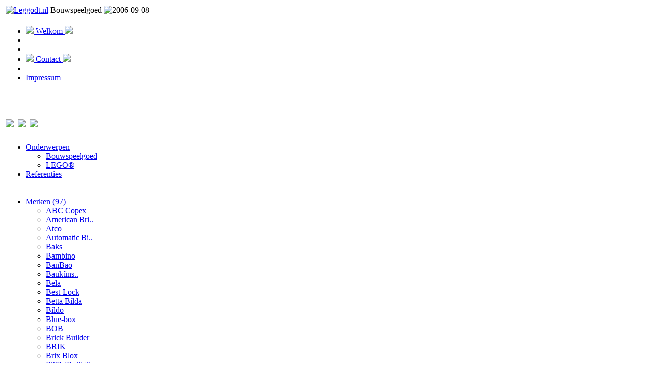

--- FILE ---
content_type: text/html; charset=UTF-8
request_url: https://www.leggodt.nl/items/buildingtoys/brand.php?id=3934&language=nl
body_size: 2683
content:
<!DOCTYPE HTML PUBLIC "-//W3C//DTD HTML 4.01//EN" "http://www.w3.org/TR/html4/strict.dtd">





<html>

<head>

	<title>
		Leggodt.nl
	</title>

	<meta name="robots" content="all">
	<meta name="revisit-after" content="7 days">

	<meta http-equiv="content-type" content="text/html">
    <meta http-equiv="content-style-type" content="text/css">
	<meta http-equiv="content-script-type" content="text/javascript">

	<meta charset="UTF-8">

	<meta http-equiv="reply-to" content="info@leggodt.nl">
	<link rev="made" href="mailto:info@leggodt.nl">

	<meta name="author" content="Arnoud van den Bos">
	<meta name="copyright" content="Leggodt.nl">
	<meta name="publisher" content="Leggodt.nl">
	
	<link rel='shortcut icon' href='/favicon.ico'>
	
	<link rel='stylesheet' type='text/css' href='/styles/screen.css' media='screen'>
	<link rel='stylesheet' type='text/css' href='/styles/printer.css' media='print'>
	
	<link rel='stylesheet' type='text/css' href='/styles/lytebox.css' media='screen'>

	<meta name="language" content="en">


	<!-- (c) Leggodt.nl | E-mail: info@leggodt.nl | Design and realisation: Leggodt.nl -->
	
</head>

<body>

<div id="container">

<div id="top">
	<a name="top"></a>
</div> <!-- top -->



<div id="logo">
	<table class="inhoud">
		<tr>
			<td class="left">
<a href='leggodt.php?language=nl'><img alt='Leggodt.nl' src='/images/logo/logo-s.gif'></a>			</td>
			<td class="center">
  Bouwspeelgoed			</td>
			<td class="right">
<img alt='2006-09-08' src='/images/buildingtoys/anno-s.gif'>			</td>	 		
		</tr>
	</table>
</div> <!-- logo -->

<script type='text/javascript' language='javascript' src='/styles/lytebox.js'></script>
<div id="navigatie">
	<table class="navigatie">
		<tr>
			<td class="center">
				<ul id="navigatielijst">
<li><a href='index.php?language=nl'><img src='/images/door.gif'> Welkom <img src='/images/doorrev.gif'></a></li><li>&nbsp;</li><li>&nbsp;</li><li><a href='contact.php?language=nl'><img src='/images/mail.gif'> Contact <img src='/images/mailrev.gif'></a></li><li>&nbsp;</li><li><a href='impressum.php?language=nl'>Impressum</a></li>				</ul>
			</td>
		</tr>
	</table>
</div> <!-- navigatie -->


<div id="tekst"> 
	<table class="inhoud">
		<tr>
			<td class="left">
<br><h1><a title='Nederlands&nbsp;|&nbsp;Dutch&nbsp;|&nbsp;Niederl�ndisch&nbsp;|&nbsp;N�erlandais' href='brand.php?id=3934&language=nl'><img class='flag' src=/images/lang/NL.gif></a> <a title='Engels&nbsp;|&nbsp;English&nbsp;|&nbsp;Englisch&nbsp;|&nbsp;Anglais' href='brand.php?id=3934&language=en'><img class='flag' src=/images/lang/EN.gif></a> <a title='Duits&nbsp;|&nbsp;German&nbsp;|&nbsp;Deutsch&nbsp;|&nbsp;Allemand' href='brand.php?id=3934&language=de'><img class='flag' src=/images/lang/DE.gif></a></h1><ul class='item'><li><a href='items.php?language=nl'>Onderwerpen</a><ul><li id='selected'><a href='../../items/buildingtoys/index.php?language=nl'>Bouwspeelgoed</a></li><li><a href='../../items/lego/index.php?language=nl'>LEGO&reg;</a></li></ul></li><li><a href='references.php?language=nl'>Referenties</a></li>--------------<br><br><li><a href='brands.php?language=nl'>Merken (97)</a><ul><li><a href='brand.php?id=3735&language=nl'>ABC Copex</a></li><li><a title='American Bricks' href='brand.php?id=3738&language=nl'>American Bri..</a></li><li><a href='brand.php?id=3741&language=nl'>Atco</a></li><li><a title='Automatic Binding Bricks' href='brand.php?id=3744&language=nl'>Automatic Bi..</a></li><li><a href='brand.php?id=3747&language=nl'>Baks</a></li><li><a href='brand.php?id=3750&language=nl'>Bambino</a></li><li><a href='brand.php?id=3753&language=nl'>BanBao</a></li><li><a title='Bauk&uuml;nstler' href='brand.php?id=3756&language=nl'>Bauk&uuml;ns..</a></li><li><a href='brand.php?id=3759&language=nl'>Bela</a></li><li><a href='brand.php?id=3762&language=nl'>Best-Lock</a></li><li><a href='brand.php?id=3765&language=nl'>Betta Bilda</a></li><li><a href='brand.php?id=3768&language=nl'>Bildo</a></li><li><a href='brand.php?id=3771&language=nl'>Blue-box</a></li><li><a href='brand.php?id=3774&language=nl'>BOB</a></li><li><a href='brand.php?id=3777&language=nl'>Brick Builder</a></li><li><a href='brand.php?id=3780&language=nl'>BRIK</a></li><li><a href='brand.php?id=3783&language=nl'>Brix Blox</a></li><li><a title='BTR (Built-To-Rule)' href='brand.php?id=3786&language=nl'>BTR (Built-T..</a></li><li><a href='brand.php?id=3789&language=nl'>Byggis</a></li><li><a href='brand.php?id=3792&language=nl'>Candy Blox</a></li><li><a href='brand.php?id=3795&language=nl'>Cheva</a></li><li><a href='brand.php?id=3798&language=nl'>Cliki</a></li><li><a href='brand.php?id=3801&language=nl'>Cobi</a></li><li><a href='brand.php?id=3804&language=nl'>Cogo</a></li><li><a title='Combino (Diablo)' href='brand.php?id=3807&language=nl'>Combino (Dia..</a></li><li><a href='brand.php?id=3810&language=nl'>Construction</a></li><li><a href='brand.php?id=3813&language=nl'>Coopexim</a></li><li><a href='brand.php?id=3816&language=nl'>Crosswise</a></li><li><a href='brand.php?id=3819&language=nl'>Dia Block</a></li><li><a title='Dietel-Plastic' href='brand.php?id=3822&language=nl'>Dietel-Plast..</a></li><li><a href='brand.php?id=3825&language=nl'>DIPLOM</a></li><li><a href='brand.php?id=3828&language=nl'>Dk</a></li><li><a href='brand.php?id=3831&language=nl'>DUPLO&reg;</a></li><li><a href='brand.php?id=3834&language=nl'>ELGO Plastics</a></li><li><a href='brand.php?id=3837&language=nl'>Enlighten</a></li><li><a href='brand.php?id=3840&language=nl'>Exin</a></li><li><a href='brand.php?id=3843&language=nl'>Flexiblocks</a></li><li><a href='brand.php?id=3846&language=nl'>FORMO</a></li><li><a href='brand.php?id=3848&language=nl'>Fy</a></li><li><a href='brand.php?id=3854&language=nl'>HELO</a></li><li><a href='brand.php?id=3857&language=nl'>Idema</a></li><li><a href='brand.php?id=3860&language=nl'>IDOL</a></li><li><a href='brand.php?id=3863&language=nl'>Isorast</a></li><li><a href='brand.php?id=3866&language=nl'>Jubilux</a></li><li><a title='Jumbo (Lochan)' href='brand.php?id=3869&language=nl'>Jumbo (Locha..</a></li><li><a href='brand.php?id=3872&language=nl'>K'NEX</a></li><li><a href='brand.php?id=3875&language=nl'>Kazi</a></li><li><a href='brand.php?id=3878&language=nl'>KIA</a></li><li><a href='brand.php?id=3881&language=nl'>Klip</a></li><li><a href='brand.php?id=3884&language=nl'>KRE-O</a></li><li><a href='brand.php?id=3887&language=nl'>LEGO&reg;</a></li><li><a href='brand.php?id=3889&language=nl'>Ligao</a></li><li><a href='brand.php?id=3892&language=nl'>LINO</a></li><li><a title='M&#0228;rklin plus' href='brand.php?id=3895&language=nl'>M&#0228;rkli..</a></li><li><a title='Marx (Bricks?)' href='brand.php?id=3898&language=nl'>Marx (Bricks..</a></li><li><a href='brand.php?id=3904&language=nl'>Mega Bloks</a></li><li><a title='Mega Bloks Nano' href='brand.php?id=3907&language=nl'>Mega Bloks N..</a></li><li><a href='brand.php?id=3901&language=nl'>Mega-Blok</a></li><li><a href='brand.php?id=3910&language=nl'>Minibrix</a></li><li><a href='brand.php?id=3913&language=nl'>Ministeck</a></li><li><a href='brand.php?id=3916&language=nl'>Minitalia</a></li><li><a href='brand.php?id=3919&language=nl'>Mobi-tec</a></li><li><a href='brand.php?id=3922&language=nl'>Modulex</a></li><li><a href='brand.php?id=3925&language=nl'>Monti</a></li><li><a href='brand.php?id=3928&language=nl'>Montini</a></li><li><a href='brand.php?id=3931&language=nl'>Nanoblock</a></li><li id='selected'><a href='brand.php?id=3934&language=nl'>Nogi</a></li><li><a title='Peacock smart blocks' href='brand.php?id=3940&language=nl'>Peacock smar..</a></li><li><a href='brand.php?id=3937&language=nl'>PeBe</a></li><li><a href='brand.php?id=3943&language=nl'>Philiform</a></li><li><a href='brand.php?id=3946&language=nl'>PINO</a></li><li><a title='PLASPI Grossblock' href='brand.php?id=3851&language=nl'>PLASPI Gross..</a></li><li><a href='brand.php?id=3949&language=nl'>Plasteck</a></li><li><a title='Plastic City (Brev.)' href='brand.php?id=3952&language=nl'>Plastic City..</a></li><li><a href='brand.php?id=3955&language=nl'>Playtastic</a></li><li><a href='brand.php?id=3958&language=nl'>Plus Bricks</a></li><li><a href='brand.php?id=3961&language=nl'>Polly</a></li><li><a href='brand.php?id=3964&language=nl'>Polybric</a></li><li><a href='brand.php?id=3967&language=nl'>PUWI</a></li><li><a href='brand.php?id=3970&language=nl'>QUBO</a></li><li><a href='brand.php?id=3973&language=nl'>Rasti</a></li><li><a href='brand.php?id=3976&language=nl'>S1-PC</a></li><li><a title='Self Locking Building Bricks' href='brand.php?id=3979&language=nl'>Self Locking..</a></li><li><a href='brand.php?id=3982&language=nl'>Shifty</a></li><li><a href='brand.php?id=3985&language=nl'>Sluban</a></li><li><a href='brand.php?id=3988&language=nl'>STAR</a></li><li><a href='brand.php?id=3991&language=nl'>Tandem</a></li><li><a href='brand.php?id=3994&language=nl'>Tatco</a></li><li><a href='brand.php?id=3997&language=nl'>Tente</a></li><li><a href='brand.php?id=4000&language=nl'>Tomy</a></li><li><a href='brand.php?id=4003&language=nl'>Torro</a></li><li><a href='brand.php?id=4006&language=nl'>Tyco</a></li><li><a href='brand.php?id=4009&language=nl'>Uniplast</a></li><li><a href='brand.php?id=4012&language=nl'>Weagle</a></li><li><a href='brand.php?id=4015&language=nl'>Woma</a></li><li><a href='brand.php?id=4018&language=nl'>Xiong King</a></li><li><a href='brand.php?id=4021&language=nl'>Zephyr Knight</a></li></ul></li></ul><img src='/images/logo/blank-s.gif'>			</td>
			<td class="center">
				<br>
<h1><img class='flag' src=/images/lang/NL.gif> Merken</h1><p></p><table class='brand'><tr><td class='brand1'>Sq [<span class='ref'><a title='Referentie: Auteur van deze Site, b.v. foto&#39;s, eigen definitie of interpretatie' href='reference.php?language=nl&sq=1'>Aut</a></span>]</td><td class='brand2'>:</td><td class='brand3'><span class='fade'>67 / 97</span></td><td class='brand4'><a title='Eerste: ABC Copex' href='brand.php?language=nl&id=3735'>&nbsp;|<</a>&nbsp;&nbsp;<a title='Vorige: Nanoblock' href='brand.php?language=nl&id=3931'><<</a>&nbsp;&nbsp;<a title='Volgende: Peacock smart blocks' href='brand.php?language=nl&id=3940'>>></a>&nbsp;&nbsp;<a title='Laatste: Zephyr Knight' href='brand.php?language=nl&id=4021'>>|&nbsp;</a></td></tr><tr><td>Naam</td><td>:</td><td rowspan='2' colspan='2'>Nogi</td></tr><tr><td><font color='white'>Naam</font></td></tr><tr><td>Land</td><td>:</td><td>(Onbekend)</td><td>&nbsp;</td></tr><tr><td>Jaren</td><td>:</td><td>1960-1970</td><td>&nbsp;</td></tr><tr><td>Bedrijf</td><td>:</td><td>Quercetti</td><td>&nbsp;</td></tr><tr><td>Formaat</td><td>:</td><td>Past niet op <a href='brand.php?id=3887&language=nl'>LEGO&reg;</a></td><td><a title='Eerste: ABC Copex' href='brand.php?language=nl&id=3735'>&nbsp;|<</a>&nbsp;&nbsp;<a title='Vorige: Nanoblock' href='brand.php?language=nl&id=3931'><<</a>&nbsp;&nbsp;<a title='Volgende: Philiform' href='brand.php?language=nl&id=3943'>>></a>&nbsp;&nbsp;<a title='Laatste: Uniplast' href='brand.php?language=nl&id=4009'>>|&nbsp;</a></td></tr><tr><td>Credits naar</td><td>:</td><td>[<span class='ref'><a title='Referentie: Leggodt.nl' href='reference.php?language=nl&sq=17'>Paul</a></span>]</td><td>&nbsp;</td></tr><tr><td><img src='/images/cart.gif'> In winkel</td><td>:</td><td>-</td><td>&nbsp;</td></tr></table><p><img width='480' title='Afbeelding van een aantal onderdelen' src='../../images/buildingtoys/brands/nogi.jpg'><br><br>[Vertaling van deze tekst is (nog) niet beschikbaar.]</p>			</td>
			<td class="right">
<br><h1>Ads</h1>			</td>	 		
		</tr>
	</table>
</div> <!-- tekst -->

<div id='eindepagina'><table class='inhoud'><tr><td class='left'><img src='/images/logo/blank-s.gif'></td><td class='center'><img class='copyright' alt=Leggodt.nl src='/images/logo/logo-s.gif'>____________________<br><span class='copyright'>&copy; 2006-2026 <span class='bedrijfsnaam'>Leggodt.nl</span> |&nbsp;<a href='http://www.kvk.nl' target='_blank'>KvK</a> 81575300 |&nbsp;<a href='contact.php?language=nl'>Contact</a></span><span class='beeldscherm'><br><br><br><br><br><br><br><br><br><br><br><br><br><br><br><br><br><br><br><br><br><br><br><br><br><br><br><br><br><br><br><br><br><br><br><br><br><br><br><br><br><br><br><br><br><br><br><br><br><br><br><br><br><br><br><br><br><br><br><br></span></td><td class='right'>&nbsp;</td></tr></table></div> <!-- eindepagina -->

</div> <!-- container --></body></html>